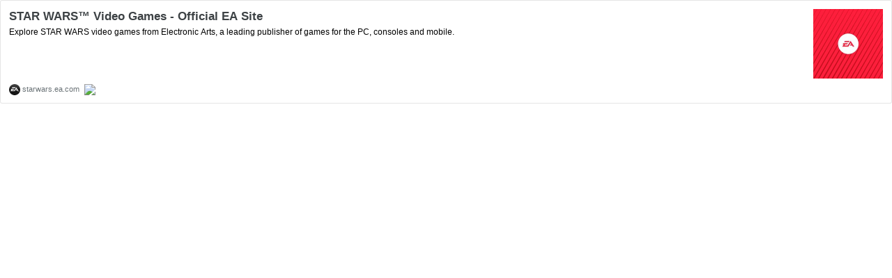

--- FILE ---
content_type: text/html; charset=utf-8
request_url: https://hatenablog-parts.com/embed?url=http://starwars.ea.com/ja_JP/starwars/battlefront
body_size: 1270
content:
<!DOCTYPE html>
<html
  lang="ja"
  >

  <head>
    <meta charset="utf-8"/>
    <meta name="viewport" content="initial-scale=1.0"/>
    <meta name="googlebot" content="noindex,indexifembedded" />

    <title></title>

    
<script
  id="embed-gtm-data-layer-loader"
  data-data-layer-page-specific=""
>
(function() {
  function loadDataLayer(elem, attrName) {
    if (!elem) { return {}; }
    var json = elem.getAttribute(attrName);
    if (!json) { return {}; }
    return JSON.parse(json);
  }

  var globalVariables = loadDataLayer(
    document.documentElement,
    'data-data-layer'
  );
  var pageSpecificVariables = loadDataLayer(
    document.getElementById('embed-gtm-data-layer-loader'),
    'data-data-layer-page-specific'
  );

  var variables = [globalVariables, pageSpecificVariables];

  if (!window.dataLayer) {
    window.dataLayer = [];
  }

  for (var i = 0; i < variables.length; i++) {
    window.dataLayer.push(variables[i]);
  }
})();
</script>

<!-- Google Tag Manager -->
<script>(function(w,d,s,l,i){w[l]=w[l]||[];w[l].push({'gtm.start':
new Date().getTime(),event:'gtm.js'});var f=d.getElementsByTagName(s)[0],
j=d.createElement(s),dl=l!='dataLayer'?'&l='+l:'';j.async=true;j.src=
'https://www.googletagmanager.com/gtm.js?id='+i+dl;f.parentNode.insertBefore(j,f);
})(window,document,'script','dataLayer','GTM-P4CXTW');</script>
<!-- End Google Tag Manager -->











    
<link rel="stylesheet" type="text/css" href="https://cdn.blog.st-hatena.com/css/embed.css?version=eb858d677b6f9ea2eeb6a32d6d15a3"/>


    <script defer id="blogcard-js" src="https://cdn.blog.st-hatena.com/js/blogcard.js?version=eb858d677b6f9ea2eeb6a32d6d15a3"></script>
  </head>
  <body class="body-iframe page-embed hatena-web-card">

    <div class="embed-wrapper">
      <div class="embed-wrapper-inner">
        
        <div class="embed-content with-thumb">
          
          
            <div class="thumb-wrapper">
              <a href="http://starwars.ea.com/ja_JP/starwars/battlefront" target="_blank" data-track-component="entry_image">
                <img src="https://cdn.image.st-hatena.com/image/square/ea3fee2abcc6d5dfaa451a67e95dd6cd12978029/backend=imagemagick;height=200;version=1;width=200/https%3A%2F%2Fmedia.contentapi.ea.com%2Fcontent%2Fdam%2Feacom%2Fen-us%2Fmigrated-images%2F2016%2F10%2Fstarwars-featured-image.jpg.adapt.crop191x100.1200w.jpg" class="thumb">
              </a>
            </div>
          
          <div class="entry-body">
            <h2 class="entry-title">
              <a href="http://starwars.ea.com/ja_JP/starwars/battlefront" target="_blank" data-track-component="entry_title">STAR WARS™ Video Games - Official EA Site</a>
            </h2>
            <div class="entry-content">
              Explore STAR WARS video games from Electronic Arts, a leading publisher of games for the PC, consoles and mobile.
            </div>
          </div>
        </div>
        <div class="embed-footer">
          
          <a href="http://starwars.ea.com/ja_JP/starwars/battlefront" target="_blank" data-track-component="blog_domain"><img src="https://cdn-ak.favicon.st-hatena.com?url=http%3A%2F%2Fstarwars.ea.com%2Fja_JP%2Fstarwars%2Fbattlefront" alt="starwars.ea.com" title="starwars.ea.com" class="favicon"> starwars.ea.com</a>
          
          <img src="https://s.st-hatena.com/entry.count.image?uri=http%3A%2F%2Fstarwars.ea.com%2Fja_JP%2Fstarwars%2Fbattlefront" alt="" class="star-count" />
          <a href="https://b.hatena.ne.jp/entry/starwars.ea.com/ja_JP/starwars/battlefront" target="_blank" data-track-component="bookmark_count_image"><img src="https://b.hatena.ne.jp/entry/image/http://starwars.ea.com/ja_JP/starwars/battlefront" class="bookmark-count"></a>
        </div>
      </div>
    </div>
  </body>
</html>
